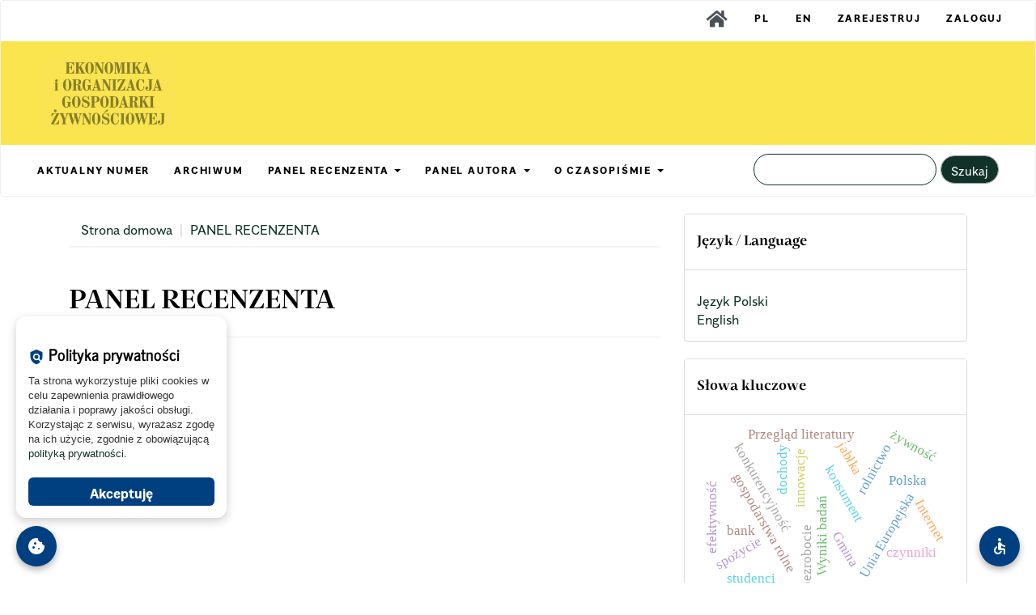

--- FILE ---
content_type: text/html; charset=utf-8
request_url: https://eiogz.sggw.edu.pl/recenzenci
body_size: 7971
content:



<!DOCTYPE html>
<html lang="pl-PL" xml:lang="pl-PL">
<head>
	<meta charset="utf-8">
	<meta name="viewport" content="width=device-width, initial-scale=1.0">
	<title>
		PANEL RECENZENTA
							| Zeszyty Naukowe SGGW - Ekonomika i Organizacja Gospodarki Żywnościowej
			</title>

	
<meta name="generator" content="Open Journal Systems 3.3.0.7">
	<link rel="stylesheet" href="https://eiogz.sggw.edu.pl/$$$call$$$/page/page/css?name=bootstrapTheme-journal" type="text/css" /><link rel="stylesheet" href="https://eiogz.sggw.edu.pl/plugins/generic/citations/css/citations.css?v=3.3.0.7" type="text/css" /><link rel="stylesheet" href="https://eiogz.sggw.edu.pl/public/journals/19/styleSheet.css?d=2023-12-18+13%3A32%3A56" type="text/css" /><link rel="stylesheet" href="https://eiogz.sggw.edu.pl/public/site/styleSheet.css?v=3.3.0.7" type="text/css" />
</head>
<body class="pkp_page_recenzenci pkp_op_index has_site_logo">
	<div class="pkp_structure_page">

       
        
		<nav id="accessibility-nav" class="sr-only" role="navigation" aria-label="Quick jump to page content">
           
			<ul>
                <li><a href="#main-navigation">Main Navigation</a></li>
			  <li><a href="#main-content">Main Content</a></li>
			  <li><a href="#sidebar">Sidebar</a></li>
			</ul>
		</nav>
      

				<header class="navbar navbar-default" id="headerNavigationContainer" role="banner">

						<div class="container-fluid">
				<div class="row gora">
					<nav aria-label="Nawigacja użytkownika">
							<ul id="navigationUser" class="nav nav-pills tab-list pull-right">
											        
     
     
        
			<li class="">
				<a href="https://czasopisma.sggw.edu.pl">
					<img src="https://czasopisma.sggw.edu.pl/pliki/home.png" alt="HOME" height="30px">
									</a>
							</li>
											        
     
     
        
			<li class="">
				<a href="https://eiogz.sggw.edu.pl/user/setLocale/pl_PL">
					PL
									</a>
							</li>
											        
     
     
        
			<li class="">
				<a href="https://eiogz.sggw.edu.pl/user/setLocale/en_US">
					EN
									</a>
							</li>
											        
     
     
        
			<li class="">
				<a href="https://eiogz.sggw.edu.pl/user/register">
					Zarejestruj
									</a>
							</li>
											        
     
     
        
			<li class="">
				<a href="https://eiogz.sggw.edu.pl/login">
					Zaloguj
									</a>
							</li>
									        
        
	</ul>
  
    
     
     
    
					</nav>
				</div><!-- .row -->
			</div><!-- .container-fluid -->

			<div class="container-fluid">
                
               <div class="rowmargin">
                <div class="row">
  <div class="col-12">
 

				<div class="navbar-header">
                    
                    <button type="button" class="navbar-toggle collapsed" data-toggle="collapse" data-target="#nav-menu" aria-expanded="false" aria-controls="nav-menu">
						<span class="sr-only">Toggle navigation</span>
						<span class="icon-bar"></span>
						<span class="icon-bar"></span>
						<span class="icon-bar"></span>
					</button>
                    
                                        
                  <!--Było do 25.11.2021 - zmiana domains  							<a href="							https://eiogz.sggw.edu.pl/index
						" class="navbar-brand navbar-brand-logo">
								<img src="https://eiogz.sggw.edu.pl/public/journals/19/pageHeaderLogoImage_pl_PL.jpg" alt="logo">
							</a>
						-->
                    
                    
                    							<a href="							https://eiogz.sggw.edu.pl/index
						" class="navbar-brand navbar-brand-logo">
								<img src="https://eiogz.sggw.edu.pl/public/journals/19/pageHeaderLogoImage_pl_PL.jpg" alt="logo">
							</a>
						                    
                    </div>
      
      
                    
                    </div>
                    
                </div>
                
                </div>
                
             <!--   <div class="navbar-header">

										<button type="button" class="navbar-toggle collapsed" data-toggle="collapse" data-target="#nav-menu" aria-expanded="false" aria-controls="nav-menu">
						<span class="sr-only">Toggle navigation</span>
						<span class="icon-bar"></span>
						<span class="icon-bar"></span>
						<span class="icon-bar"></span>
					</button>

																<h1 class="site-name">
																								<a href="							https://eiogz.sggw.edu.pl/index
						" class="navbar-brand navbar-brand-logo">
								<img src="https://eiogz.sggw.edu.pl/public/journals/19/pageHeaderLogoImage_pl_PL.jpg" alt="logo">
							</a>
																	</h1>
					
				</div>-->
                    
                    
                    
                    
                    

								
									<nav id="nav-menu" class="navbar-collapse collapse" aria-label="Nawigacja">
																		<ul id="main-navigation" class="nav navbar-nav">
											        
     
     
        
			<li class="">
				<a href="https://eiogz.sggw.edu.pl/issue/current">
					AKTUALNY NUMER
									</a>
							</li>
											        
     
     
        
			<li class="">
				<a href="https://eiogz.sggw.edu.pl/issue/archive">
					ARCHIWUM
									</a>
							</li>
																									        
     
     
        
			<li class=" dropdown">
				<a href="https://eiogz.sggw.edu.pl/recenzenci" class="dropdown-toggle" data-toggle="dropdown" role="button" aria-haspopup="true" aria-expanded="false">
					PANEL RECENZENTA
											<span class="caret"></span>
									</a>
									<ul class="dropdown-menu ">
																					<li class="">
									<a href="https://eiogz.sggw.edu.pl/reviewing">
										 PROCEDURA RECENZJI
									</a>                                    
                                    
								</li>
                       
																		</ul>
							</li>
																		        
     
     
        
			<li class=" dropdown">
				<a href="https://eiogz.sggw.edu.pl/authors" class="dropdown-toggle" data-toggle="dropdown" role="button" aria-haspopup="true" aria-expanded="false">
					PANEL AUTORA
											<span class="caret"></span>
									</a>
									<ul class="dropdown-menu ">
																					<li class="">
									<a href="https://eiogz.sggw.edu.pl/about/submissions">
										PRZESYŁANIE TEKSTÓW
									</a>                                    
                                    
								</li>
                       
																		</ul>
							</li>
																		        
     
     
        
			<li class=" dropdown">
				<a href="https://eiogz.sggw.edu.pl/about" class="dropdown-toggle" data-toggle="dropdown" role="button" aria-haspopup="true" aria-expanded="false">
					O CZASOPIŚMIE
											<span class="caret"></span>
									</a>
									<ul class="dropdown-menu ">
																					<li class="">
									<a href="https://eiogz.sggw.edu.pl/about">
										O CZASOPIŚMIE
									</a>                                    
                                    
								</li>
                       
																												<li class="">
									<a href="https://eiogz.sggw.edu.pl/about/editorialTeam">
										ZESPÓŁ REDAKCYJNY 
									</a>                                    
                                    
								</li>
                       
																												<li class="">
									<a href="https://eiogz.sggw.edu.pl/etyka">
										STANDARDY ETYCZNE
									</a>                                    
                                    
								</li>
                       
																												<li class="">
									<a href="https://eiogz.sggw.edu.pl/oa">
										 POLITYKA OPEN ACCESS I LICENCJA
									</a>                                    
                                    
								</li>
                       
																												<li class="">
									<a href="https://eiogz.sggw.edu.pl/about/privacy">
										POLITYKA PRYWATNOŚCI
									</a>                                    
                                    
								</li>
                       
																												<li class="">
									<a href="https://eiogz.sggw.edu.pl/about/contact">
										Kontakt
									</a>                                    
                                    
								</li>
                       
																		</ul>
							</li>
		        
        
	</ul>
  
    
     
     
    
				

																			<div class="pull-md-right">
								<form class="navbar-form navbar-left" role="search" method="post" action="https://eiogz.sggw.edu.pl/search/search">
  <div class="form-group">
    <input class="form-control" name="query" value="" type="search" aria-label="Zapytanie" placeholder="">
  </div>
  <button type="submit" class="btn btn-default">Szukaj</button>
</form>
							</div>
											</nav>
				
			</div><!-- .pkp_head_wrapper -->
		</header><!-- .pkp_structure_head -->

			<!--	<div class="pkp_structure_content container">
			<main class="pkp_structure_main col-xs-12 col-sm-10 col-md-8" role="main">-->
<div class="pkp_structure_content container">
			<main class="pkp_structure_main col-xs-12 col-sm-8 col-md-8" role="main">

   <nav class="cmp_breadcrumbs" role="navigation" aria-label="Jesteś tutaj:">
	<ol class="breadcrumb">
		<li>
			<a href="https://eiogz.sggw.edu.pl/index">
				Strona domowa
			</a>
		</li>
        
		<li class="active">
							PANEL RECENZENTA
					</li>
	</ol>
   
</nav>
        

<div id="main-content" class="page page_about">
    


		<div class="page-header">
		<h2>PANEL RECENZENTA</h2>
	</div>
	
	
</div><!-- .page -->

	</main>

									<aside id="sidebar" class="pkp_structure_sidebar left col-xs-12 col-sm-4 col-md-4" role="complementary" aria-label="Pasek boczny">
				 
<div class="pkp_block block_language">
	<h2 class="title">
		Język / Language
	</h2>

	<div class="content">
		<ul>
							<li class="locale_pl_PL current" lang="pl-PL">
					<a href="https://eiogz.sggw.edu.pl/user/setLocale/pl_PL?source=%2Frecenzenci">
						Język Polski
					</a>
				</li>
							<li class="locale_en_US" lang="en-US">
					<a href="https://eiogz.sggw.edu.pl/user/setLocale/en_US?source=%2Frecenzenci">
						English
					</a>
				</li>
					</ul>
	</div>
</div><!-- .block_language -->
<div class="pkp_block block_Keywordcloud">
	<span class="title">Słowa kluczowe</span>
	<div class="content" id='wordcloud'></div>

	<script>
	function randomColor() {
		var cores = ['#1f77b4', '#ff7f0e', '#2ca02c', '#d62728', '#9467bd', '#8c564b', '#e377c2', '#7f7f7f', '#bcbd22', '#17becf'];
		return cores[Math.floor(Math.random()*cores.length)];
	}

	document.addEventListener("DOMContentLoaded", function() {
		var keywords = [{"text":"Badania empiryczne","size":18},{"text":"konsument","size":12},{"text":"Gospodarstwa rolne","size":10},{"text":"zachowania konsument\u00f3w","size":8},{"text":"Wyniki bada\u0144","size":8},{"text":"gospodarstwo domowe","size":7},{"text":"konkurencyjno\u015b\u0107","size":6},{"text":"innowacje","size":6},{"text":"obszary wiejskie","size":5},{"text":"gospodarstwa rolne","size":5},{"text":"spo\u017cycie","size":5},{"text":"rolnictwo ekologiczne","size":5},{"text":"Unia Europejska","size":4},{"text":"rolnictwo","size":4},{"text":"Polska","size":4},{"text":"konsumpcja","size":4},{"text":"Gmina","size":4},{"text":"czynniki","size":3},{"text":"ubezpieczenie upraw","size":3},{"text":"Internet","size":3},{"text":"\u017cywno\u015b\u0107","size":3},{"text":"jab\u0142ka","size":3},{"text":"produkcja","size":3},{"text":"wojew\u00f3dztwo mazowieckie","size":3},{"text":"przemys\u0142 spo\u017cywczy","size":3},{"text":"dochody","size":3},{"text":"zr\u00f3wnowa\u017cony rozw\u00f3j","size":3},{"text":"m\u0142odzi konsumenci","size":3},{"text":"gastronomia","size":3},{"text":"zachowania nabywc\u00f3w","size":3},{"text":"\u017cywno\u015b\u0107 ekologiczna","size":3},{"text":"Przegl\u0105d literatury","size":3},{"text":"Banki sp\u00f3\u0142dzielcze","size":3},{"text":"Analiza danych statystycznych","size":3},{"text":"Podatek rolny","size":3},{"text":"analiza skupie\u0144","size":3},{"text":"samorz\u0105d terytorialny","size":2},{"text":"dochody i wydatki gospodarstw domowych","size":2},{"text":"bezrobocie","size":2},{"text":"bank","size":2},{"text":"efektywno\u015b\u0107","size":2},{"text":"op\u0142acalno\u015b\u0107","size":2},{"text":"studenci","size":2},{"text":"wska\u017anik syntetyczny","size":2},{"text":"wsp\u00f3lna polityka rolna","size":2},{"text":"ryzyko ubezpieczeniowe","size":2},{"text":"ubezpieczenia rolne","size":2},{"text":"Europa \u015arodkowo-Wschodnia","size":2},{"text":"powiaty","size":2},{"text":"konsumpcja \u017cywno\u015bci","size":2}];
		var totalWeight = 0;
		var width = 300;
		var height = 200;
		var transitionDuration = 200;	
		var length_keywords = keywords.length;
		var layout = d3.layout.cloud();

		layout.size([width, height])
			.words(keywords)
			.fontSize(function(d)
			{
				return fontSize(+d.size);
			})
			.on('end', draw);
		
		var svg = d3.select("#wordcloud").append("svg")
			.attr("viewBox", "0 0 " + width + " " + height)	
			.attr("width", '100%');		
		
		function update() {
			var words = layout.words();
			fontSize = d3.scaleLinear().range([16, 34]);
			if (words.length) {
				fontSize.domain([+words[words.length - 1].size || 1, +words[0].size]);
			}
		}
		
		keywords.forEach(function(item,index){totalWeight += item.size;});

		update();

		function draw(words, bounds) {
			var w = layout.size()[0],
                h = layout.size()[1];

			scaling = bounds
                ? Math.min(
                      w / Math.abs(bounds[1].x - w / 2),
                      w / Math.abs(bounds[0].x - w / 2),
                      h / Math.abs(bounds[1].y - h / 2),
                      h / Math.abs(bounds[0].y - h / 2),
                  ) / 2
                : 1;

			svg
			.append("g")
			.attr(
                "transform",
                "translate(" + [w >> 1, h >> 1] + ")scale(" + scaling + ")",
            )
			.selectAll("text")
				.data(words)
			.enter().append("text")
				.style("font-size", function(d) { return d.size + "px"; })
				.style("font-family", 'serif')
				.style("fill", randomColor)
				.style('cursor', 'pointer')
				.style('opacity', 0.7)
				.attr('class', 'keyword')
				.attr("text-anchor", "middle")
				.attr("transform", function(d) {
					return "translate(" + [d.x, d.y] + ")rotate(" + d.rotate + ")";
				}) 
				.text(function(d) { return d.text; })
				.on("click", function(d, i){
					window.location = "https://eiogz.sggw.edu.pl/search?query=QUERY_SLUG".replace(/QUERY_SLUG/, encodeURIComponent(''+d.text+''));
				})
				.on("mouseover", function(d, i) {
					d3.select(this).transition()
						.duration(transitionDuration)
						.style('font-size',function(d) { return (d.size + 3) + "px"; })
						.style('opacity', 1);
				})
				.on("mouseout", function(d, i) {
					d3.select(this).transition()
						.duration(transitionDuration)
						.style('font-size',function(d) { return d.size + "px"; })
						.style('opacity', 0.7);
				})
				.on('resize', function() { update() });
		}

		layout.start();

	});

	</script>
</div><!--<div class="pkp_block block_developed_by">
	<div class="content">
		<span class="title">Najczęściej czytane (90 dni)</span>
			<ul class="most_read">
							<li class="most_read_article">
					<div class="most_read_article_title"><a href="https://eiogz.sggw.edu.pl/article/view/8065">Ocena kondycji finansowej przedsiębiorstwa PGE</a></div>
					<div class="most_read_article_journal"><span class="fa fa-eye"></span> 315</div>
				</li>
							<li class="most_read_article">
					<div class="most_read_article_title"><a href="https://eiogz.sggw.edu.pl/article/view/9675">Rozmiary i kierunki migracji ludności w Polsce w latach 1990-2004</a></div>
					<div class="most_read_article_journal"><span class="fa fa-eye"></span> 291</div>
				</li>
							<li class="most_read_article">
					<div class="most_read_article_title"><a href="https://eiogz.sggw.edu.pl/article/view/7628">Znaczenie czynników behawioralnych w podejmowaniu decyzji inwestycyjnych na rynku kapitałowym</a></div>
					<div class="most_read_article_journal"><span class="fa fa-eye"></span> 244</div>
				</li>
							<li class="most_read_article">
					<div class="most_read_article_title"><a href="https://eiogz.sggw.edu.pl/article/view/8484">Popytowe przyczyny inflacji w Polsce</a></div>
					<div class="most_read_article_journal"><span class="fa fa-eye"></span> 230</div>
				</li>
							<li class="most_read_article">
					<div class="most_read_article_title"><a href="https://eiogz.sggw.edu.pl/article/view/9257">Aktywność zawodowa i bezrobocie ludności mieszkającej na wsi</a></div>
					<div class="most_read_article_journal"><span class="fa fa-eye"></span> 212</div>
				</li>
							<li class="most_read_article">
					<div class="most_read_article_title"><a href="https://eiogz.sggw.edu.pl/article/view/7673">Rynek jako podstawowa instytucja gospodarki – pojęcie, struktury, efektywność</a></div>
					<div class="most_read_article_journal"><span class="fa fa-eye"></span> 208</div>
				</li>
							<li class="most_read_article">
					<div class="most_read_article_title"><a href="https://eiogz.sggw.edu.pl/article/view/7958">Wpływ sytuacji dochodowej na strukturę wydatków gospodarstw domowych</a></div>
					<div class="most_read_article_journal"><span class="fa fa-eye"></span> 201</div>
				</li>
							<li class="most_read_article">
					<div class="most_read_article_title"><a href="https://eiogz.sggw.edu.pl/article/view/8129">Modele kryzysów walutowych</a></div>
					<div class="most_read_article_journal"><span class="fa fa-eye"></span> 175</div>
				</li>
							<li class="most_read_article">
					<div class="most_read_article_title"><a href="https://eiogz.sggw.edu.pl/article/view/8087">Istota i założenia optymalizacji podatkowej – wybrane aspekty</a></div>
					<div class="most_read_article_journal"><span class="fa fa-eye"></span> 153</div>
				</li>
						</ul>
	</div>
</div>-->



<div class="pkp_block block_developed_by">
    
    <h2 class="title">Najczęściej czytane (90 dni)</h2>
	<!--<h2 class="pkp_screen_reader">
		##plugins.block.makeSubmission.linkLabel##
	</h2>-->

	<div class="content">
		<!--<span class="title">Najczęściej czytane (90 dni)</span>-->
			<ul class="most_read">
							<li class="most_read_article">
					<div class="most_read_article_title"><a href="https://eiogz.sggw.edu.pl/article/view/8065">Ocena kondycji finansowej przedsiębiorstwa PGE</a></div>
					<div class="most_read_article_journal"><span class="fa fa-eye"></span> 315</div>
				</li>
							<li class="most_read_article">
					<div class="most_read_article_title"><a href="https://eiogz.sggw.edu.pl/article/view/9675">Rozmiary i kierunki migracji ludności w Polsce w latach 1990-2004</a></div>
					<div class="most_read_article_journal"><span class="fa fa-eye"></span> 291</div>
				</li>
							<li class="most_read_article">
					<div class="most_read_article_title"><a href="https://eiogz.sggw.edu.pl/article/view/7628">Znaczenie czynników behawioralnych w podejmowaniu decyzji inwestycyjnych na rynku kapitałowym</a></div>
					<div class="most_read_article_journal"><span class="fa fa-eye"></span> 244</div>
				</li>
							<li class="most_read_article">
					<div class="most_read_article_title"><a href="https://eiogz.sggw.edu.pl/article/view/8484">Popytowe przyczyny inflacji w Polsce</a></div>
					<div class="most_read_article_journal"><span class="fa fa-eye"></span> 230</div>
				</li>
							<li class="most_read_article">
					<div class="most_read_article_title"><a href="https://eiogz.sggw.edu.pl/article/view/9257">Aktywność zawodowa i bezrobocie ludności mieszkającej na wsi</a></div>
					<div class="most_read_article_journal"><span class="fa fa-eye"></span> 212</div>
				</li>
							<li class="most_read_article">
					<div class="most_read_article_title"><a href="https://eiogz.sggw.edu.pl/article/view/7673">Rynek jako podstawowa instytucja gospodarki – pojęcie, struktury, efektywność</a></div>
					<div class="most_read_article_journal"><span class="fa fa-eye"></span> 208</div>
				</li>
							<li class="most_read_article">
					<div class="most_read_article_title"><a href="https://eiogz.sggw.edu.pl/article/view/7958">Wpływ sytuacji dochodowej na strukturę wydatków gospodarstw domowych</a></div>
					<div class="most_read_article_journal"><span class="fa fa-eye"></span> 201</div>
				</li>
							<li class="most_read_article">
					<div class="most_read_article_title"><a href="https://eiogz.sggw.edu.pl/article/view/8129">Modele kryzysów walutowych</a></div>
					<div class="most_read_article_journal"><span class="fa fa-eye"></span> 175</div>
				</li>
							<li class="most_read_article">
					<div class="most_read_article_title"><a href="https://eiogz.sggw.edu.pl/article/view/8087">Istota i założenia optymalizacji podatkowej – wybrane aspekty</a></div>
					<div class="most_read_article_journal"><span class="fa fa-eye"></span> 153</div>
				</li>
						</ul>
	</div>
</div><div class="pkp_block block_information">
	<h2 class="title">Informacje</h2>
	<div class="content">
		<ul>
							<li>
					<a href="https://eiogz.sggw.edu.pl/information/readers">
						dla czytelników
					</a>
				</li>
										<li>
					<a href="https://eiogz.sggw.edu.pl/information/authors">
						dla autorów
					</a>
				</li>
										<li>
					<a href="https://eiogz.sggw.edu.pl/information/librarians">
						dla bibliotekarzy
					</a>
				</li>
					</ul>
	</div>
</div>
<div class="pkp_block block_web_feed">
	<h2 class="title">Aktualny numer</h2>
	<div class="content">
		<ul>
			<li>
				<a href="https://eiogz.sggw.edu.pl/gateway/plugin/WebFeedGatewayPlugin/atom">
					<img src="https://eiogz.sggw.edu.pl/lib/pkp/templates/images/atom.svg" alt="Logo Atom">
				</a>
			</li>
			<li>
				<a href="https://eiogz.sggw.edu.pl/gateway/plugin/WebFeedGatewayPlugin/rss2">
					<img src="https://eiogz.sggw.edu.pl/lib/pkp/templates/images/rss20_logo.svg" alt="Logo RSS2">
				</a>
			</li>
			<li>
				<a href="https://eiogz.sggw.edu.pl/gateway/plugin/WebFeedGatewayPlugin/rss">
					<img src="https://eiogz.sggw.edu.pl/lib/pkp/templates/images/rss10_logo.svg" alt="Logo RSS1">
				</a>
			</li>
		</ul>
	</div>
</div>

			</aside><!-- pkp_sidebar.left -->
				</div><!-- pkp_structure_content -->

<footer class="footer" role="contentinfo">
	<div class="container">
		<div class="row">

						
						<div class="col-md-4 col-sm-6 footer-policies">
				<p><a href="https://www.sggw.edu.pl/strona-glowna/polityka-cookies/" target="_blank">Polityka Cookies</a></p>
				<p><a href="https://www.sggw.edu.pl/strona-glowna/polityka-cookies/" target="_blank">Polityka Prywatności</a></p>
				<p><a href="https://www.sggw.edu.pl/strona-glowna/rodo/" target="_blank">Polityka RODO</a></p>
			</div>

						<div class="col-md-4 col-sm-6 footer-logos" role="complementary">
				<a href="https://www.sggw.edu.pl/">
					<img class="img-responsive-logo" alt="Więcej informacji o systemie publikacji, Platformie i Obiegu OJS/PKP."
					     src="https://eiogz.sggw.edu.pl/templates/images/ojs_brand.png">
				</a><br>
				<img alt="Logo UE" src="https://czasopisma.sggw.edu.pl/pliki/ue.png">
			</div>

		</div>
	</div>
</footer>
</div><!-- pkp_structure_page -->

<script src="https://eiogz.sggw.edu.pl/lib/pkp/lib/vendor/components/jquery/jquery.min.js?v=3.3.0.7" type="text/javascript"></script><script src="https://eiogz.sggw.edu.pl/lib/pkp/lib/vendor/components/jqueryui/jquery-ui.min.js?v=3.3.0.7" type="text/javascript"></script><script src="https://eiogz.sggw.edu.pl/lib/pkp/js/lib/jquery/plugins/jquery.tag-it.js?v=3.3.0.7" type="text/javascript"></script><script src="https://eiogz.sggw.edu.pl/plugins/themes/bootstrap3/bootstrap/js/bootstrap.min.js?v=3.3.0.7" type="text/javascript"></script><script src="https://d3js.org/d3.v4.js?v=3.3.0.7" type="text/javascript"></script><script src="https://cdn.jsdelivr.net/gh/holtzy/D3-graph-gallery@master/LIB/d3.layout.cloud.js?v=3.3.0.7" type="text/javascript"></script>


        
        
 <!-- Załaduj czcionkę ikon Google -->
<link href="https://fonts.googleapis.com/icon?family=Material+Icons" rel="stylesheet">

<style>

/* ------------------------------ */
/* WCAG – Linki w Twojej stopce   */
/* ------------------------------ */

.footer-pagefooter a,
.footer-pagefooter a:visited,
.footer-policies a,
.footer-policies a:visited {
	color: #ffffff !important;
	text-decoration: underline !important;
}

.footer-pagefooter a:hover,
.footer-policies a:hover {
	color: #eb6864 !important;
	text-decoration: underline !important;
}


/* ---------------------------------------- */
/* PANEL UŁATWIEŃ DOSTĘPU – PRZYCISK + PANEL */
/* ---------------------------------------- */

#accessibility-btn {
  position: fixed;
  bottom: 20px;
  right: 20px;
  background-color: #004080;
  color: white;
  border: none;
  border-radius: 50%;
  width: 50px;
  height: 50px;
  font-size: 26px;
  cursor: pointer;
  z-index: 9999;
  box-shadow: 0 4px 8px rgba(0,0,0,0.3);
  display: flex;
  align-items: center;
  justify-content: center;
}

#accessibility-btn:hover {
  background-color: #0059b3;
}

#accessibility-panel {
  position: fixed;
  bottom: 80px;
  right: 20px;
  background: #fff;
  border-radius: 12px;
  box-shadow: 0 4px 12px rgba(0,0,0,0.2);
  padding: 15px;
  width: 220px;
  display: none;
  z-index: 9999;
  font-family: Arial, sans-serif;
}

#accessibility-panel button {
  display: flex;
  align-items: center;
  gap: 8px;
  width: 100%;
  margin: 6px 0;
  padding: 8px 10px;
  border: none;
  border-radius: 6px;
  cursor: pointer;
  background-color: #f0f0f0;
  transition: 0.2s;
  font-size: 14px;
}

#accessibility-panel button:hover {
  background-color: #d9e4f5;
}

#accessibility-panel .material-icons {
  font-size: 18px;
  color: #004080;
}


/* -------------------------------------- */
/*  TRYB WYSOKIEGO KONTRASTU – KOMPLETNY  */
/* -------------------------------------- */

body.high-contrast {
  background-color: #000 !important;
  color: #fff !important;
}

/* Linki – żółte */
body.high-contrast a,
body.high-contrast a:visited {
  color: #ffff00 !important;
  text-decoration: underline !important;
}

/* Główne elementy struktury OJS */
body.high-contrast *,
body.high-contrast .pkp_structure_content,
body.high-contrast .pkp_structure_main,
body.high-contrast .pkp_structure_head,
body.high-contrast .pkp_page_content,
body.high-contrast .pkp_navigation_primary,
body.high-contrast .pkp_navigation_user,
body.high-contrast .pkp_site_name,
body.high-contrast .pkp_site_header,
body.high-contrast .pkp_site_footer {
  background: #000 !important;
  color: #fff !important;
}

/* TOC + listy artykułów */
body.high-contrast .obj_issue_toc,
body.high-contrast .obj_issue_summary,
body.high-contrast .obj_article_summary,
body.high-contrast .cmp_article_list,
body.high-contrast .pkp_list,
body.high-contrast .pkp_section,
body.high-contrast .pkp_block,
body.high-contrast .pkp_sidebar {
  background: #000 !important;
  color: #fff !important;
  border-color: #fff !important;
}

/* Teksty zagnieżdżone */
body.high-contrast h1,
body.high-contrast h2,
body.high-contrast h3,
body.high-contrast h4,
body.high-contrast h5,
body.high-contrast p,
body.high-contrast li,
body.high-contrast div,
body.high-contrast span {
  color: #fff !important;
}

/* Ikony */
body.high-contrast .material-icons {
  color: #ffff00 !important;
}

/* Obrazy – przyciemnione */
body.high-contrast img {
  opacity: 0.7 !important;
}


/* -------------------------------------- */
/*  POWIĘKSZANIE – MENU, SIDEBAR, CURRENT */
/* -------------------------------------- */

/* Wszystko ma bazować na rozmiarze BODY */
nav.pkp_navigation_primary,
nav.pkp_navigation_primary *,
nav.pkp_navigation_user,
nav.pkp_navigation_user *,
#sidebar,
#sidebar *,
.obj_issue_toc,
.obj_issue_toc *,
.cmp_article_list,
.cmp_article_list * {
  font-size: 1em !important;
}

</style>

<!-- Przycisk otwierający panel -->
<button id="accessibility-btn" title="Ułatwienia dostępu">
  <span class="material-icons">accessible</span>
</button>

<!-- Panel ustawień -->
<div id="accessibility-panel">
  <button id="increase-font"><span class="material-icons">zoom_in</span> Zwiększ czcionkę</button>
  <button id="decrease-font"><span class="material-icons">zoom_out</span> Zmniejsz czcionkę</button>
  <button id="toggle-contrast"><span class="material-icons">contrast</span> Wysoki kontrast</button>
  <button id="reset-settings"><span class="material-icons">restart_alt</span> Resetuj ustawienia</button>
</div>

<script>
(function() {
  const panel = document.getElementById('accessibility-panel');
  const btn = document.getElementById('accessibility-btn');

  // 1. Zbieramy bazowy rozmiar dla KAŻDEGO elementu w body
  const baseFontSizes = [];
  const nodes = document.querySelectorAll('body, body *');

  nodes.forEach(el => {
    const size = parseFloat(window.getComputedStyle(el).fontSize);
    if (!isNaN(size)) {
      baseFontSizes.push({ el, size });
    }
  });

  // 2. Aktualny mnożnik (1 = wyjściowa, 1.1 = +10%, itd.)
  let scale = 1;

  // 3. Odczyt z localStorage (jeśli był zapisany)
  const savedScale = parseFloat(localStorage.getItem('fontScale'));
  if (!isNaN(savedScale) && savedScale > 0) {
    scale = savedScale;
  }

  function applyScale() {
    baseFontSizes.forEach(item => {
      item.el.style.fontSize = (item.size * scale) + 'px';
    });
    localStorage.setItem('fontScale', String(scale));
  }

  // 4. Zastosuj aktualną skalę przy starcie
  applyScale();

  // Przycisk otwierający panel
  btn.addEventListener('click', () => {
    panel.style.display = (panel.style.display === 'block') ? 'none' : 'block';
  });

  // Zwiększ czcionkę (+10% względem WYJŚCIOWEJ)
  document.getElementById('increase-font').addEventListener('click', () => {
    scale = scale + 0.1;
    applyScale();
  });

  // Zmniejsz czcionkę (min. 70% wyjściowej)
  document.getElementById('decrease-font').addEventListener('click', () => {
    scale = Math.max(0.7, scale - 0.1);
    applyScale();
  });

  // Wysoki kontrast
  document.getElementById('toggle-contrast').addEventListener('click', () => {
    document.body.classList.toggle('high-contrast');
    localStorage.setItem(
      'highContrast',
      document.body.classList.contains('high-contrast')
    );
  });

  // Reset – powrót do ustawień wyjściowych
  document.getElementById('reset-settings').addEventListener('click', () => {
    document.body.classList.remove('high-contrast');
    scale = 1;
    applyScale();
    localStorage.removeItem('fontScale');
    localStorage.removeItem('highContrast');
  });

  // Przywrócenie tylko KONTRASTU przy ładowaniu
  window.addEventListener('load', () => {
    if (localStorage.getItem('highContrast') === 'true') {
      document.body.classList.add('high-contrast');
    }
  });
})();
</script>


<!-- Polityka Cookie -->
<style>
/* --- Styl przycisku cookies (lewa strona) --- */
#cookie-btn {
  position: fixed;
  bottom: 20px;
  left: 20px;
  background-color: #004080;
  color: white;
  border: none;
  border-radius: 50%;
  width: 50px;
  height: 50px;
  font-size: 24px;
  cursor: pointer;
  z-index: 9999;
  box-shadow: 0 4px 8px rgba(0,0,0,0.3);
  display: flex;
  align-items: center;
  justify-content: center;
}

#cookie-btn:hover {
  background-color: #0059b3;
}

/* --- Panel cookies --- */
#cookie-panel {
  position: fixed;
  bottom: 80px;
  left: 20px;
  background: #fff;
  border-radius: 12px;
  box-shadow: 0 4px 12px rgba(0,0,0,0.2);
  padding: 15px;
  width: 260px;
  display: none;
  z-index: 9999;
  font-family: Arial, sans-serif;
}

#cookie-panel h4 {
  margin-top: 0;
  color: #004080;
  font-size: 16px;
  display: flex;
  align-items: center;
  gap: 6px;
}

#cookie-panel p {
  font-size: 13px;
  line-height: 1.4;
  color: #333;
}

#cookie-panel button {
  width: 100%;
  margin-top: 10px;
  padding: 8px;
  border: none;
  border-radius: 6px;
  cursor: pointer;
  background-color: #004080;
  color: white;
  font-weight: bold;
  transition: 0.2s;
}

#cookie-panel button:hover {
  background-color: #0059b3;
}

#cookie-panel .material-icons {
  font-size: 18px;
  color: #004080;
}
</style>

<!-- Przycisk otwierający panel cookies -->
<button id="cookie-btn" title="Polityka cookies">
  <span class="material-icons">cookie</span>
</button>

<!-- Panel polityki cookies -->
<div id="cookie-panel">
  <h3 style="font-size:20px;"><span class="material-icons" style="font-size:20px;vertical-align:middle;">policy</span> Polityka prywatności</h3>

  <p>
     Ta strona wykorzystuje pliki cookies w celu zapewnienia prawidłowego działania i poprawy jakości obsługi. Korzystając z serwisu, wyrażasz zgodę na ich użycie, zgodnie z obowiązującą <a href="https://czasopisma.sggw.edu.pl/index.php/index/about/privacy" target="_blank" rel="noopener noreferrer">polityką prywatności</a>.
  </p>
  <button id="accept-cookies">Akceptuję</button>
</div>

<script>
(function() {
  const panel = document.getElementById('cookie-panel');
  const btn = document.getElementById('cookie-btn');
  const accept = document.getElementById('accept-cookies');

  // Pokazuj panel tylko, jeśli zgoda nie została udzielona
  window.addEventListener('load', () => {
    if (!localStorage.getItem('cookiesAccepted')) {
      panel.style.display = 'block';
    }
  });

  // Przycisk otwierający/zamykający panel
  btn.addEventListener('click', () => {
    panel.style.display = (panel.style.display === 'block') ? 'none' : 'block';
  });

  // Akceptacja cookies
  accept.addEventListener('click', () => {
    localStorage.setItem('cookiesAccepted', 'true');
    panel.style.display = 'none';
  });
})();
</script>
       
        
</body>
</html>


--- FILE ---
content_type: text/css
request_url: https://eiogz.sggw.edu.pl/public/journals/19/styleSheet.css?d=2023-12-18+13%3A32%3A56
body_size: 3017
content:

@font-face {
	font-family: "SGGW Sans";
    src: url(https://czasopisma.sggw.edu.pl/pliki/fonts/SGGWSans-Regular.otf) format("opentype");  
   
}


@font-face {
	font-family: "SGGW SansBold";
    src: url(https://czasopisma.sggw.edu.pl/pliki/fonts/SGGWSans-Bold.otf) format("opentype");  
   
}




@font-face {
	font-family: "SGGW Mastro";
	
    src: url(https://czasopisma.sggw.edu.pl/pliki/fonts/SGGWMastro-Regular.otf) format("opentype");
     src: url(https://czasopisma.sggw.edu.pl/pliki/fonts/SGGWMastro-Bold.otf) format("opentype");
}



.rowmargin {
   padding-left: 20px;
padding-right: 20px; 
    margin-right: -15px;
    margin-left: -15px;
    background-color: #1B3582;
    height: 128px;
}

.navbar-brand {
    float: left;
    height: 128px;
    padding: 19.5px 15px;
    font-size: 19px;
    line-height: 21px;
    padding-left: 50px;
}


@media (max-width: 768px) {
.navbar-brand-logo img {
    max-height: 100%;
    /* width: auto; */
    margin-left: -35px;
    margin-top: -60px;
}
    

.cytowanie {
  width: 250px  
}   
   
    
}


.pkp_block .title {
    display: block;
    margin-top: 0;
    font: var(--unnamed-font-style-normal) normal var(--unnamed-font-weight-bold) var(--unnamed-font-size-24)/var(--unnamed-line-spacing-48) var(--unnamed-font-family-sggw-mastro);
    letter-spacing: var(--unnamed-character-spacing-0);
    color: var(--unnamed-color-000000);
    text-align: left;
    font: normal normal bold 24px/48px SGGW Mastro;
    letter-spacing: 0px;
    color: #000000;
    opacity: 1;
}

/*Tło blok*/
.panel-default>.panel-heading, .pkp_block .title {
    background-color: #ffffff;
    }

/*Menu górne*/
.navbar-default .nav>li>a, .header_view .nav>li>a {
    color: #000;
    font: var(--unnamed-font-style-normal) normal var(--unnamed-font-weight-medium) var(--unnamed-font-size-12)/var(--unnamed-line-spacing-24) var(--unnamed-font-family-sggw-sans);
    letter-spacing: var(--unnamed-character-spacing-1-8);
    color: var(--unnamed-color-000000);
    text-align: left;
    font: normal normal medium 12px/24px SGGW Sans;
    letter-spacing: 1.8px;
    color: #000000;
    text-transform: uppercase;
    opacity: 1;
    font-size: 12px;
    font-family: 'SGGW Sans';
}
.navbar-default .navbar-nav>li>a, .header_view .navbar-nav>li>a {
    color: #000;
}


body {
font: var(--unnamed-font-style-normal) normal var(--unnamed-font-weight-normal) var(--unnamed-font-size-16)/var(--unnamed-line-spacing-24) var(--unnamed-font-family-sggw-sans);
letter-spacing: var(--unnamed-character-spacing-0);
color: var(--unnamed-color-000000);
text-align: left;
font: normal normal normal 16px/24px SGGW Sans;
letter-spacing: 0px;
color: #000000;
    }

a {
    color: #6ec850;
    text-decoration: none;
}


.media-heading h1, .media-heading h2, .media-heading h3, .media-heading h4, .media-heading h5, .media-heading h6, h1.media-heading, h2.media-heading, h3.media-heading, h4.media-heading, h5.media-heading, h6.media-heading {
    /* font-size: 19px; */
    font: var(--unnamed-font-style-normal) normal var(--unnamed-font-weight-medium) var(--unnamed-font-size-20)/var(--unnamed-line-spacing-30) var(--unnamed-font-family-sggw-sans);
    letter-spacing: var(--unnamed-character-spacing-0);
    color: var(--unnamed-color-6ec850);
    text-align: left;
    font: normal normal medium 20px/30px SGGW Sans;
    letter-spacing: 0px;
    color: #6EC850;
    opacity: 1;
}

.authors {
    font: var(--unnamed-font-style-normal) normal var(--unnamed-font-weight-normal) var(--unnamed-font-size-16)/var(--unnamed-line-spacing-24) var(--unnamed-font-family-sggw-sans);
letter-spacing: var(--unnamed-character-spacing-0);
color: var(--unnamed-color-000000);
text-align: left;
font: normal normal normal 16px/24px SGGW Sans;
letter-spacing: 0px;
color: #000000;
opacity: 1;
}


.btn-group>.btn:first-child {
    margin-left: 0;
    background: var(--unnamed-color-6ec850) 0% 0% no-repeat padding-box;
    background: #6EC850 0% 0% no-repeat padding-box;
    border-radius: 32px;
    opacity: 1;
}

.btn-primary {
    color: #fff;
    background-color: #eb6864;
    border-color: #6EC850;
}


h2, .h2 {
    /* font-size: 32px; */
    font: var(--unnamed-font-style-normal) normal var(--unnamed-font-weight-bold) var(--unnamed-font-size-32)/var(--unnamed-line-spacing-48) var(--unnamed-font-family-sggw-mastro);
    letter-spacing: var(--unnamed-character-spacing-0);
    color: var(--unnamed-color-000000);
    text-align: left;
    font: normal normal bold 32px/48px SGGW Mastro;
    letter-spacing: 0px;
    color: #000000;
    opacity: 1;
}

.description {
    font: var(--unnamed-font-style-normal) normal var(--unnamed-font-weight-normal) var(--unnamed-font-size-16)/var(--unnamed-line-spacing-24) var(--unnamed-font-family-sggw-sans);
letter-spacing: var(--unnamed-character-spacing-0);
color: var(--unnamed-color-000000);
text-align: left;
font: normal normal normal 16px/24px SGGW Sans;
letter-spacing: 0px;
color: #000000;
opacity: 1;
    word-wrap: break-word;
}

.lead {
    margin-bottom: 21px;
    font-size: 17px;
    font-weight: 300;
    line-height: 1.4;
    font: var(--unnamed-font-style-normal) normal var(--unnamed-font-weight-bold) var(--unnamed-font-size-24)/var(--unnamed-line-spacing-48) var(--unnamed-font-family-sggw-mastro);
    letter-spacing: var(--unnamed-character-spacing-0);
    color: var(--unnamed-color-000000);
    text-align: left;
    font: normal normal bold 24px/48px SGGW Mastro;
    letter-spacing: 0px;
    color: #000000;
    opacity: 1;
        padding-top: 20px;
}

.page-header small {
    display: block;
    margin-top: 0.5em;
    font: var(--unnamed-font-style-normal) normal var(--unnamed-font-weight-bold) var(--unnamed-font-size-32)/var(--unnamed-line-spacing-48) var(--unnamed-font-family-sggw-mastro);
    letter-spacing: var(--unnamed-character-spacing-0);
    color: var(--unnamed-color-000000);
    text-align: left;
    font: normal normal bold 32px/48px SGGW Mastro;
    letter-spacing: 0px;
    color: #000000;
    opacity: 1;
}

.media-heading {
    font-size: 19px;
}


.media-heading h1, .media-heading h2, .media-heading h3, .media-heading h4, .media-heading h5, .media-heading h6, h1.media-heading, h2.media-heading, h3.media-heading, h4.media-heading, h5.media-heading, h6.media-heading {
    font-size: 19px;
    font-family: 'SGGW Sans';
    /* font: var(--unnamed-font-style-normal) normal var(--unnamed-font-weight-medium) var(--unnamed-font-size-20)/var(--unnamed-line-spacing-30) var(--unnamed-font-family-sggw-sans); */
    letter-spacing: var(--unnamed-character-spacing-0);
    color: var(--unnamed-color-6ec850);
    text-align: left;
    font: normal normal medium 20px/30px SGGW Sans;
    letter-spacing: 0px;
    color: #6EC850;
    opacity: 1;
}


.journal-description {
background: var(--unnamed-color-f6f6f6) 0% 0% no-repeat padding-box;
border: 1px solid var(--unnamed-color-e3e3e3);
background: #F6F6F6 0% 0% no-repeat padding-box;
border: 1px solid #E3E3E3;
opacity: 1;
padding-left: 20px;
padding-right: 20px;
padding-top: 20px;
padding-bottom:20px;
margin-top: 0em.
}

.pkp_page_index .journal-description, .pkp_page_index .additional_content {
    margin-top: 0em;
    margin-bottom: 2em;
}


.nav navbar-nav {
    font: var(--unnamed-font-style-normal) normal var(--unnamed-font-weight-medium) var(--unnamed-font-size-12)/var(--unnamed-line-spacing-24) var(--unnamed-font-family-sggw-sans);
letter-spacing: var(--unnamed-character-spacing-1-8);
color: var(--unnamed-color-000000);
text-align: left;
font: normal normal medium 12px/24px SGGW Sans;
letter-spacing: 1.8px;
color: #000000;
text-transform: uppercase;
opacity: 1;
}

.published {
    font: var(--unnamed-font-style-normal) normal var(--unnamed-font-weight-normal) var(--unnamed-font-size-16)/var(--unnamed-line-spacing-24) var(--unnamed-font-family-sggw-sans);
letter-spacing: var(--unnamed-character-spacing-0);
color: var(--unnamed-color-bfbfbf);
text-align: left;
font: normal normal normal 16px/24px SGGW Sans;
letter-spacing: 0px;
color: #BFBFBF;
opacity: 1;
}

.media-body {
    background: var(--unnamed-color-ffffff) 0% 0% no-repeat padding-box;
border: 1px solid var(--unnamed-color-e3e3e3);
background: #FFFFFF 0% 0% no-repeat padding-box;
border: 1px solid #E3E3E3;
opacity: 1;
    padding-left: 20px;
padding-right: 20px;
padding-top: 20px;
padding-bottom:20px;
    
}

.issues1 {
font: var(--unnamed-font-style-normal) normal var(--unnamed-font-weight-medium) var(--unnamed-font-size-16)/var(--unnamed-line-spacing-24) var(--unnamed-font-family-sggw-sans);
letter-spacing: var(--unnamed-character-spacing-0);
color: var(--unnamed-color-6ec850);
text-align: left;
font: normal normal medium 16px/24px SGGW Sans;
letter-spacing: 0px;
color: #6EC850;
opacity: 1;
}

.pages {
    font: var(--unnamed-font-style-normal) normal var(--unnamed-font-weight-normal) var(--unnamed-font-size-16)/var(--unnamed-line-spacing-24) var(--unnamed-font-family-sggw-sans);
letter-spacing: var(--unnamed-character-spacing-0);
color: var(--unnamed-color-bfbfbf);
text-align: left;
font: normal normal normal 14px/24px SGGW Sans;
letter-spacing: 0px;
color: #BFBFBF;
opacity: 1;
}

.btn-default, .pkp_block.block_make_submission a {
background: var(--unnamed-color-6ec850) 0% 0% no-repeat padding-box;
background: #6EC850 0% 0% no-repeat padding-box;
border-radius: 32px;
opacity: 1;
}


.additional_content-title {
font: var(--unnamed-font-style-normal) normal var(--unnamed-font-weight-bold) var(--unnamed-font-size-24)/var(--unnamed-line-spacing-48) var(--unnamed-font-family-sggw-mastro);
letter-spacing: var(--unnamed-character-spacing-0);
color: var(--unnamed-color-000000);
text-align: left;
font: normal normal bold 24px/48px SGGW Mastro;
letter-spacing: 0px;
color: #000000;
opacity: 1;
}

.additional_content-block {
    border: 1px solid var(--unnamed-color-e3e3e3);
border: 1px solid #E3E3E3;
opacity: 1;
      padding-left: 20px;
padding-right: 20px;
padding-top: 20px;
padding-bottom:20px;
}


.block_announcements_article_headline {
   font: var(--unnamed-font-style-normal) normal var(--unnamed-font-weight-bold) var(--unnamed-font-size-16)/var(--unnamed-line-spacing-24) var(--unnamed-font-family-sggw-mastro);
letter-spacing: var(--unnamed-character-spacing-0);
color: var(--unnamed-color-000000);
text-align: left;
font: normal normal bold 16px/24px SGGW Mastro;
letter-spacing: 0px;
color: #000000;
opacity: 1;     
}

.block_announcements_article_headline:hover {
   font: var(--unnamed-font-style-normal) normal var(--unnamed-font-weight-bold) var(--unnamed-font-size-16)/var(--unnamed-line-spacing-24) var(--unnamed-font-family-sggw-mastro);
letter-spacing: var(--unnamed-character-spacing-0);
color: var(--unnamed-color-000000);
text-align: left;
font: normal normal bold 16px/24px SGGW Mastro;
letter-spacing: 0px;
color: #000000;
opacity: 1;     
}


.block_announcements_article_date {
 font: var(--unnamed-font-style-normal) normal var(--unnamed-font-weight-normal) var(--unnamed-font-size-16)/var(--unnamed-line-spacing-24) var(--unnamed-font-family-sggw-sans);
letter-spacing: var(--unnamed-character-spacing-0);
color: var(--unnamed-color-bfbfbf);
text-align: left;
font: normal normal normal 16px/24px SGGW Sans;
letter-spacing: 0px;
color: #BFBFBF;
opacity: 1;   
}

.block_announcements_article_content {
font: var(--unnamed-font-style-normal) normal var(--unnamed-font-weight-normal) var(--unnamed-font-size-16)/var(--unnamed-line-spacing-24) var(--unnamed-font-family-sggw-sans);
letter-spacing: var(--unnamed-character-spacing-0);
color: var(--unnamed-color-000000);
text-align: left;
font: normal normal normal 16px/24px SGGW Sans;
letter-spacing: 0px;
color: #000000;
opacity: 1;
}


.ramkaaktualny {
  border: 1px solid var(--unnamed-color-e3e3e3);
border: 1px solid #E3E3E3;
opacity: 1;  
}

.page-header {
    padding-bottom: 9.5px;
    margin: 42px 0 21px;
    border-bottom: 1px solid #eee;
    letter-spacing: var(--unnamed-character-spacing-0);
    color: var(--unnamed-color-000000);
    text-align: left;
    font: normal normal bold 32px/48px SGGW Mastro;
    letter-spacing: 0px;
    color: #000000;
    opacity: 1;
   /*text-transform: uppercase;*/
}

author {
    font: var(--unnamed-font-style-normal) normal var(--unnamed-font-weight-bold) 15px/var(--unnamed-line-spacing-24) var(--unnamed-font-family-sggw-sans);
letter-spacing: var(--unnamed-character-spacing-0);
color: var(--unnamed-color-000000);
text-align: left;
font: normal normal bold 15px/24px SGGW Sans;
letter-spacing: 0px;
color: #000000;
}

.list-group-item, .pkp_block ul li {
    background-color: #fff;
    border: 0px solid #fff;
}


.list-group-item, .pkp_block ul li {
    position: relative;
    display: block;
    padding: 0px 0px; 
    margin-bottom: -1px;
    background-color: #fff;
    border: 0px solid #fff;
}



.btn-primary:active:hover, .btn-primary.active:hover, .open>.dropdown-toggle.btn-primary:hover, .btn-primary:active:focus, .btn-primary.active:focus, .open>.dropdown-toggle.btn-primary:focus, .btn-primary:active.focus, .btn-primary.active.focus, .open>.dropdown-toggle.btn-primary.focus {
        background: #6EC850 0% 0% no-repeat padding-box;
    border-radius: 32px;
    opacity: 1;
}



.btn-primary {
       background: #6EC850 0% 0% no-repeat padding-box;
    border-radius: 32px;
    opacity: 1;
}

.autorzy {
    border: 1px solid var(--unnamed-color-e3e3e3);
border: 1px solid #E3E3E3;
opacity: 1;
       padding-left: 20px;
padding-right: 20px;
padding-top: 20px;
/*padding-bottom:20px;*/
}

.author-nazwisko {
   font: var(--unnamed-font-style-normal) normal var(--unnamed-font-weight-bold) 15px/var(--unnamed-line-spacing-24) var(--unnamed-font-family-sggw-sans);
letter-spacing: var(--unnamed-character-spacing-0);
color: var(--unnamed-color-000000);
text-align: left;
font: normal normal bold 15px/24px SGGW Sans;
letter-spacing: 0px;
color: #000000;
font-family: SGGW SansBold;
}

.article-author-affilitation {
 font: var(--unnamed-font-style-normal) normal var(--unnamed-font-weight-normal) var(--unnamed-font-size-16)/var(--unnamed-line-spacing-24) var(--unnamed-font-family-sggw-sans);
letter-spacing: var(--unnamed-character-spacing-0);
color: var(--unnamed-color-000000);
text-align: left;
font: normal normal normal 14px/24px SGGW Sans;
letter-spacing: 0px;
color: #000000;   
}



.page-tytul {
    font: var(--unnamed-font-style-normal) normal var(--unnamed-font-weight-bold) var(--unnamed-font-size-32)/var(--unnamed-line-spacing-48) var(--unnamed-font-family-sggw-mastro);
letter-spacing: var(--unnamed-character-spacing-0);
color: var(--unnamed-color-000000);
text-align: left;
font: normal normal bold 32px/48px SGGW Mastro;
letter-spacing: 0px;
color: #000000;
opacity: 1;
text-transform: uppercase;
padding-top: 20px;
padding-bottom:20px;    
}


.breadcrumb {
    padding: 8px 15px;
    margin-bottom: 21px;
    list-style: none;
    background-color: #ffffff;
    border-radius: 4px;
}

.etykietadk {
    font: var(--unnamed-font-style-normal) normal var(--unnamed-font-weight-bold) var(--unnamed-font-size-16)/var(--unnamed-line-spacing-24) var(--unnamed-font-family-sggw-mastro);
letter-spacing: var(--unnamed-character-spacing-0);
color: var(--unnamed-color-000000);
text-align: left;
font: normal normal bold 16px/24px SGGW Mastro;
letter-spacing: 0px;
color: #000000;
    
 
}


.panel-heading-maly {
    padding: 10px 15px;
    border-bottom: 1px solid transparent;
    border-top-left-radius: 3px;
    border-top-right-radius: 3px;
    font: var(--unnamed-font-style-normal) normal var(--unnamed-font-weight-bold) var(--unnamed-font-size-16)/var(--unnamed-line-spacing-24) var(--unnamed-font-family-sggw-mastro);
letter-spacing: var(--unnamed-character-spacing-0);
color: var(--unnamed-color-000000);
text-align: left;
font: normal normal bold 16px/24px SGGW Mastro;
letter-spacing: 0px;
color: #000000;
opacity: 1;
}


.panel-heading {
    padding: 10px 15px;
    border-bottom: 1px solid transparent;
    border-top-left-radius: 3px;
    border-top-right-radius: 3px;
    font: var(--unnamed-font-style-normal) normal var(--unnamed-font-weight-bold) var(--unnamed-font-size-24)/var(--unnamed-line-spacing-48) var(--unnamed-font-family-sggw-mastro);
letter-spacing: var(--unnamed-character-spacing-0);
color: var(--unnamed-color-000000);
text-align: left;
font: normal normal bold 24px/48px SGGW Mastro;
letter-spacing: 0px;
color: #000000;
opacity: 1;
}


.panel-body-maly {
padding-left: 15px;
padding-bottom: 15px;
}


.panel-default>.panel-heading, .pkp_block .title {
    color: #000;
  
}

.media-left, .media>.pull-left {
    padding-right: 0px;
}



.titleissue {
font: var(--unnamed-font-style-normal) normal var(--unnamed-font-weight-bold) var(--unnamed-font-size-24)/var(--unnamed-line-spacing-48) var(--unnamed-font-family-sggw-mastro);
letter-spacing: var(--unnamed-character-spacing-0);
color: var(--unnamed-color-000000);
text-align: left;
font: normal normal bold 24px/48px SGGW Mastro;
letter-spacing: 0px;
color: #000000;
opacity: 1;
}



.dropdown-menu>li>a:hover, .dropdown-menu>li>a:focus {
    color: #fff;
    text-decoration: none;
    background-color: #6EC850;
}


.dropdown-menu>li>a {
    display: block;
    padding: 3px 20px;
    clear: both;
    font-weight: 400;
    line-height: 1.42857143;
    color: #333;
    white-space: nowrap;
    font-family: 'SGGW Sans';
    font-size: 14px;
}


.navbar-default .navbar-nav>li>a, .header_view .navbar-nav>li>a {
    color: #000;
    font-family: 'SGGW Sans';
    font-size: 12px;
}

.dropdown-menu>li>a {
    display: block;
    padding: 3px 20px;
    clear: both;
    font-weight: 400;
    line-height: 1.42857143;
    color: #333;
    white-space: nowrap;
    font-family: 'SGGW Sans';
    font-size: 14px;
}


.interlinia {
width: 70%; 
height: 1px; 
color: #777; 
}



.jakcytowac {
    margin-left: 0;
    /* background: var(--unnamed-color-6ec850) 0% 0% no-repeat padding-box; */
    background: #ffffff 0% 0% no-repeat padding-box;
    border-radius: 0px;
    opacity: 1;
    color: #6ec850;
    border-color: white;
}


.breadcrumb {
    padding: 8px 15px;
    margin-bottom: 21px;
    list-style: none;
    background-color: #ffffff;
    border-radius: 1px;
    border-bottom-style: solid;
    border-bottom-color: #f5f5f5;
    border-width: 2px;
}


.dataakt {
font: var(--unnamed-font-style-normal) normal var(--unnamed-font-weight-normal) var(--unnamed-font-size-16)/var(--unnamed-line-spacing-24) var(--unnamed-font-family-sggw-sans);
letter-spacing: var(--unnamed-character-spacing-0);
color: var(--unnamed-color-bfbfbf);
text-align: left;
font: normal normal normal 16px/24px SGGW Sans;
letter-spacing: 0px;
color: #BFBFBF;
opacity: 1;
}


legend {
    display: block;
    width: 100%;
    padding: 0;
    margin-bottom: 21px;
    font-size: 22.5px;
    line-height: inherit;
    color: #777;
    border: 0;
    border-bottom: 1px solid #e5e5e5;
    display: block;
    margin-top: 0;
    font: var(--unnamed-font-style-normal) normal var(--unnamed-font-weight-bold) var(--unnamed-font-size-24)/var(--unnamed-line-spacing-48) var(--unnamed-font-family-sggw-mastro);
    letter-spacing: var(--unnamed-character-spacing-0);
    color: var(--unnamed-color-000000);
    text-align: left;
    /*font: normal normal bold 24px/48px SGGW Mastro;*/
    font: normal normal bold 24px/48px SGGW Mastro;
    letter-spacing: 0px;
    color: #000000;
    opacity: 1;
}

label {
    display: inline-block;
    max-width: 100%;
    margin-bottom: 5px;
    font-weight: 700;
    text-align: left;
    font: normal normal bold 16px/24px SGGW Mastro;
    letter-spacing: 0px;
}


.form-control {
    display: block;
    width: 100%;
    height: 39px;
    padding: 8px 12px;
    font-size: 15px;
    line-height: 1.42857143;
    color: #777;
    background-color: #fff;
    background-image: none;
    border: 1px solid #ccc;
    border-radius: 20px;
    -webkit-box-shadow: inset 0 1px 1px rgb(0 0 0 / 8%);
    box-shadow: inset 0 1px 1px rgb(0 0 0 / 8%);
    -webkit-transition: border-color ease-in-out .15s, box-shadow ease-in-out .15s;
    -o-transition: border-color ease-in-out .15s, box-shadow ease-in-out .15s;
    transition: border-color ease-in-out .15s, box-shadow ease-in-out .15s;
}

legend1 {
    display: block;
    width: 100%;
    padding: 0;
    margin-bottom: 21px;
    font-size: 22.5px;
    line-height: inherit;
    color: #777;
    border: 0;
    /*border-bottom: 1px solid #e5e5e5;*/
    display: block;
    margin-top: 0;
    font: var(--unnamed-font-style-normal) normal var(--unnamed-font-weight-bold) var(--unnamed-font-size-24)/var(--unnamed-line-spacing-48) var(--unnamed-font-family-sggw-mastro);
    letter-spacing: var(--unnamed-character-spacing-0);
    color: var(--unnamed-color-000000);
    text-align: left;
    font: normal normal bold 16px/24px SGGW Mastro;
    letter-spacing: 0px;
    color: #000000;
    opacity: 1;
}

.footer {
letter-spacing: var(--unnamed-character-spacing-0);
color: var(--unnamed-color-ffffff);
text-align: left;
letter-spacing: 0px;
color: #FFFFFF;
opacity: 1;   
}

.footer[role="contentinfo"] {
    background: #003227;
    padding: 2em;
    margin-top: 4em;
}


.img-responsive-logo {
    display: block;
    /* max-width: 100%; */
    height: 100px;
}


.breadcrumb>li+li:before {
    padding: 0 5px;
    color: #ccc;
    content: "\007C";
}



.rowmargin {
    background-color: #FBE54F !important;;    
}


@media (max-width: 768px) {
.navbar-brand-logo img {
    max-height: 100% !important;
    margin-left: -35px !important;
    margin-top: 0px !important;
}
}


.gora {
    background-color: white;
    padding-right: 25px;
}


.most_read_article_journal {
    color: #BFBFBF;
}

.alert-info {
    color: #3a87ad;
    background-color: #EEEEEE;
    border-color: #EEEEEE;
}



input, button, select, textarea {
    font-family: 'SGGW Sans';
    font-size: inherit;
    line-height: inherit;
    border-radius: 15px;
    height: 35px;
}


.input-group .form-control:last-child, .input-group-addon:last-child, .input-group-btn:last-child>.btn, .input-group-btn:last-child>.btn-group>.btn, .input-group-btn:last-child>.dropdown-toggle, .input-group-btn:first-child>.btn:not(:first-child), .input-group-btn:first-child>.btn-group:not(:first-child)>.btn {
    border-top-left-radius: 0px;
    border-bottom-left-radius: 0px;
    height: 39px;
    width: 90px;
}

.panel-body, .pkp_block .content {
    padding: 15px;
   /* overflow:hidden; */
    word-wrap: break-word;
}

@media (min-width: 1000px) {
.navbar-brand-logo img {
    max-height: 100%;
    /* width: auto; */
    margin-left: 10px;
    margin-top: 0px;
}

}
